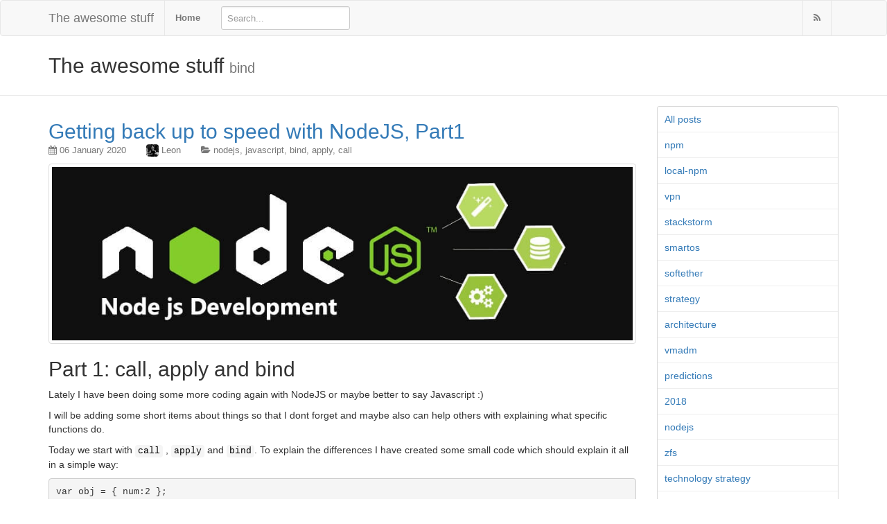

--- FILE ---
content_type: text/html; charset=utf-8
request_url: https://blog.mindtravel.nl/tag/bind/
body_size: 3504
content:
<!DOCTYPE html>
<html>
<head>
  <meta charset="utf-8" />
  <meta http-equiv="X-UA-Compatible" content="IE=edge" />

  <title>bind - The awesome stuff</title>
  <meta name="description" content="" />

  <meta name="HandheldFriendly" content="True" />
  <meta name="viewport" content="width=device-width, initial-scale=1.0" />

  <link rel="shortcut icon" href="/favicon.ico">

  <link rel="stylesheet" type="text/css" href="/assets/vendor/vendor.css?v=5d63893ca5" />
  <link rel="stylesheet" type="text/css" href="/assets/css/style.css?v=5d63893ca5" />

  <link rel="shortcut icon" href="/favicon.ico" type="image/x-icon" />
    <link rel="canonical" href="http://blog.mindtravel.nl/tag/bind/" />
    <meta name="referrer" content="no-referrer-when-downgrade" />
    
    <meta property="og:site_name" content="The awesome stuff" />
    <meta property="og:type" content="website" />
    <meta property="og:title" content="bind - The awesome stuff" />
    <meta property="og:url" content="http://blog.mindtravel.nl/tag/bind/" />
    <meta property="article:modified_time" content="2020-01-06T20:09:20.000Z" />
    <meta name="twitter:card" content="summary" />
    <meta name="twitter:title" content="bind - The awesome stuff" />
    <meta name="twitter:url" content="http://blog.mindtravel.nl/tag/bind/" />
    <meta name="twitter:site" content="@logic855" />
    
    <script type="application/ld+json">
{
    "@context": "https://schema.org",
    "@type": "Series",
    "publisher": {
        "@type": "Organization",
        "name": "The awesome stuff",
        "logo": {
            "@type": "ImageObject",
            "url": "http://blog.mindtravel.nl/favicon.ico",
            "width": 60,
            "height": 60
        }
    },
    "url": "http://blog.mindtravel.nl/tag/bind/",
    "name": "bind",
    "mainEntityOfPage": {
        "@type": "WebPage",
        "@id": "http://blog.mindtravel.nl/"
    }
}
    </script>

    <script src="/public/ghost-sdk.min.js?v=5d63893ca5"></script>
<script>
ghost.init({
	clientId: "ghost-frontend",
	clientSecret: "bac0fd7b343e"
});
</script>
    <meta name="generator" content="Ghost 2.11" />
    <link rel="alternate" type="application/rss+xml" title="The awesome stuff" href="http://blog.mindtravel.nl/rss/" />
    <meta name="google-site-verification" content="vk0oKWCNNMtWK3kaMiCY1YT5mX7AeFKjwDalaFfsi-Q" />
</head>
<body class="tag-template tag-bind">
  <nav class="navbar navbar-default">
  <div class="container">
    <div class="navbar-header">
      <button type="button" class="navbar-toggle collapsed" data-toggle="collapse" data-target="#navbar-menu" aria-expanded="false">
        <span class="sr-only">Toggle navigation</span>
        <span class="icon-bar"></span>
        <span class="icon-bar"></span>
        <span class="icon-bar"></span>
      </button>
      <a class="navbar-brand" href="http://blog.mindtravel.nl" style="padding: 15px 15px;">The awesome stuff</a>
    </div>

    <div class="collapse navbar-collapse" id="navbar-menu">
      <ul class="nav navbar-nav">
          <li class="nav-home nav-item"><a href="http://blog.mindtravel.nl/" data-nav-slug="home">Home</a></li>
      </ul>
      <form class="navbar-form navbar-left">
        <input type="text" class="form-control" placeholder="Search..." id="search-field">
      </form>
      <ul class="nav navbar-nav navbar-right">
        <li><a class="subscribe-button" href="http://blog.mindtravel.nl/rss/"><i class="fa fa-rss"></i></a></li>
      </ul>
    </div>
  </div>
</nav>
<a name="top"></a>


  
<header class="subheader">
  <div class="container">
    <h2 class="page-title">The awesome stuff <small>bind</small></h2>
  </div>
</header>

<main id="content" class="container">
  <div class="row">
    <div class="col-md-9">
        <article class="post post tag-nodejs tag-javascript tag-bind tag-apply tag-call">
    <header class="post-header">
      <h2 class="post-title"><a href="/getting-back-up-to-speed-with-nodejs/">Getting back up to speed with NodeJS, Part1</a></h2>

      <section class="post-meta text-muted">
        <ul class="list-inline">
          <li><i class="fa fa-calendar"></i> <time class="post-date" datetime="2020-01-06">06 January 2020</time></li>
          <li>
            <a class="author-image" href="/author/leon/" style="background-image: url(//www.gravatar.com/avatar/4d6e1d0e040d674b26a79de396b6ce3e?s&#x3D;250&amp;d&#x3D;mm&amp;r&#x3D;x)"><span class="hidden">Leon's Picture</span></a>

            <a href="/author/leon/">Leon</a>

          </li>

          <li><i class="fa fa-folder-open"></i> <a href="/tag/nodejs/">nodejs</a>, <a href="/tag/javascript/">javascript</a>, <a href="/tag/bind/">bind</a>, <a href="/tag/apply/">apply</a>, <a href="/tag/call/">call</a></li>
        </ul>
      </section>

      <section class="post-image">
        <div style="background-image: url(/content/images/2020/01/node-js-development-brillmindz.jpg);"></div>
      </section>
    </header>

    <section class="post-content">
      <h2 id="part-1-call-apply-and-bind">Part 1: call, apply and bind</h2><p>Lately I have been doing some more coding again with NodeJS or maybe better to say Javascript :)</p><p>I will be adding some short items about things so that I dont forget and maybe also can help others with explaining what specific functions do.</p><p>Today we start with <code>call</code> , <code>apply</code> and <code>bind</code>. To explain the differences I have created some small code which should explain it all in a simple way:</p><pre><code>var obj = { num:2 };

var functionName = function(arg1, arg2, arg3){
    return obj.num + arg1 + arg2 + arg3;
};

// call a object with an outside function
console.log('call: ' , functionName.call(obj, 1,2,3));

// call a object with an outside function, same but with an array as arguments
console.log('apply: ', functionName.apply(obj, [1,2,3]));

// call a new object with a merged function inside
var bound = functionName.bind(obj);
console.log('bound: ' , bound(1,2,3));
</code></pre>
<p>As you can see, <code>call</code> &amp; <code>apply</code> are almost the same. <code>bound</code> clearly has a different use-case.</p>
    </section>

  </article>

<section class="pagination" style="display: block; width: 100%;">

</section>

    </div>
    <div class="col-md-3">
      <nav class="menu tags">
  <a class="menu-item" href="/" data-slug="all">All posts</a>
    <a class="menu-item tag" href="/tag/npm/" data-slug="npm">npm</a>
    <a class="menu-item tag" href="/tag/local-npm/" data-slug="local-npm">local-npm</a>
    <a class="menu-item tag" href="/tag/vpn/" data-slug="vpn">vpn</a>
    <a class="menu-item tag" href="/tag/stackstorm/" data-slug="stackstorm">stackstorm</a>
    <a class="menu-item tag" href="/tag/smartos/" data-slug="smartos">smartos</a>
    <a class="menu-item tag" href="/tag/softether/" data-slug="softether">softether</a>
    <a class="menu-item tag" href="/tag/strategy/" data-slug="strategy">strategy</a>
    <a class="menu-item tag" href="/tag/architecture/" data-slug="architecture">architecture</a>
    <a class="menu-item tag" href="/tag/vmadm/" data-slug="vmadm">vmadm</a>
    <a class="menu-item tag" href="/tag/predictions/" data-slug="predictions">predictions</a>
    <a class="menu-item tag" href="/tag/2018/" data-slug="2018">2018</a>
    <a class="menu-item tag" href="/tag/nodejs/" data-slug="nodejs">nodejs</a>
    <a class="menu-item tag" href="/tag/zfs/" data-slug="zfs">zfs</a>
    <a class="menu-item tag" href="/tag/technology-strategy/" data-slug="technology-strategy">technology strategy</a>
    <a class="menu-item tag" href="/tag/qmk-firmware/" data-slug="qmk-firmware">qmk firmware</a>
</nav>
    </div>
  </div>
</main>


  <div class="modal fade" tabindex="-1" role="dialog" id="search-results-container">
    <div class="modal-dialog">
      <div class="modal-content">
        <div class="modal-header">
          <button type="button" class="close" data-dismiss="modal" aria-label="Close"><span aria-hidden="true">&times;</span></button>
          <h4 class="modal-title">Search results</h4>
        </div>
        <div class="modal-body">
          Searched for <strong id="search-term"></strong>
          <hr>
          <section id="loading-spinner" class="text-center"><i class="fa fa-spinner fa-spin fa-2x"></i></section>
          <section id="search-results" class="search-results"></section>
        </div>
        <div class="modal-footer">
          <button type="button" class="btn btn-default" data-dismiss="modal">Close</button>
        </div>
      </div>
    </div>
  </div>

  <footer class="site-footer clearfix container text-muted">
    <hr>
    <div class="row">
      <div class="col-md-6">
        <a href="#top" data-scroll="true">
          <i class="fa fa-arrow-up"></i> Back to top
        </a>
      </div>
      <div class="col-md-6 text-right">
        <p><strong>The awesome stuff</strong> &copy; 2026</p>
        <p><small>Theme by <a href="http://nehalist.io" target="_blank">nehalist.io</a></small></p>
      </div>
    </div>
  </footer>

  <script type="text/javascript" src="/assets/vendor/vendor.js?v=5d63893ca5"></script>

  <!-- Global site tag (gtag.js) - Google Analytics -->
<script async src="https://www.googletagmanager.com/gtag/js?id=UA-1319773-3"></script>
<script>
  window.dataLayer = window.dataLayer || [];
  function gtag(){dataLayer.push(arguments);}
  gtag('js', new Date());

  gtag('config', 'UA-1319773-3');
</script>

<script>
if($("#disqus_thread").length) {
  (function() { // DON'T EDIT BELOW THIS LINE
var d = document, s = d.createElement('script');
s.src = 'https://mindtravel.disqus.com/embed.js';
s.setAttribute('data-timestamp', +new Date());
(d.head || d.body).appendChild(s);
})();
}
</script>
<noscript>Please enable JavaScript to view the <a href="https://disqus.com/?ref_noscript">comments powered by Disqus.</a></noscript>

  <script type="text/javascript" src="/assets/js/index.js?v=5d63893ca5"></script>

</body>
</html>


--- FILE ---
content_type: text/css; charset=UTF-8
request_url: https://blog.mindtravel.nl/assets/css/style.css?v=5d63893ca5
body_size: 4423
content:
code {
  background-color: #f5f5f5;
  color: #000; }

.modal img {
  max-width: 100%; }

.navbar {
  margin-bottom: 0; }

.navbar-brand {
  padding: 0; }
  .navbar-brand img {
    height: 100%;
    padding: 15px;
    width: auto; }

.navbar-nav {
  border-left: 1px #e7e7e7 solid; }
  .navbar-nav li > a {
    font-size: 13px;
    font-weight: bold; }
  .navbar-nav .active > a {
    background-color: #f8f8f8; }
    .navbar-nav .active > a:hover {
      background-color: #f8f8f8; }
  .navbar-nav .subscribe-button {
    border-right: 1px #e7e7e7 solid;
    margin-right: 10px; }

.navbar-default .navbar-nav .current-item {
  color: #434343; }
  .navbar-default .navbar-nav .current-item:hover {
    color: #434343; }

.subheader {
  border-bottom: 1px #e7e7e7 solid;
  margin-bottom: 15px; }
  .subheader h2 {
    margin-bottom: 26px;
    margin-top: 26px;
    padding: 0; }

.post {
  margin-bottom: 50px; }
  .post img {
    border: 1px solid #ddd;
    border-radius: 4px;
    max-width: 100%;
    padding: 4px; }

.post-image {
  border: 1px solid #ddd;
  border-radius: 4px;
  display: block;
  padding: 4px;
  width: 100%; }
  .post-image div {
    background-position: center;
    background-size: cover;
    height: 250px;
    max-height: 350px; }

.post-header {
  margin-bottom: 10px; }
  .post-header h2 {
    margin-bottom: 0; }

.post-meta ul li {
  font-size: 13px;
  padding-right: 20px; }
.post-meta a {
  color: #777; }

.author-image {
  background-position: center center;
  background-size: cover;
  border-radius: 4px;
  display: inline-block;
  height: 18px;
  vertical-align: top;
  width: 18px; }

.share {
  margin-bottom: 30px; }
  .share a {
    color: #aaa;
    transition: .5s all; }
    .share a:hover, .share a:focus {
      text-decoration: none;
      transition: .5s all; }
    .share a.share-twitter:hover {
      color: #55acee; }
    .share a.share-facebook:hover {
      color: #3b5998; }
    .share a.share-google-plus:hover {
      color: #dc4e41; }

.subscribe-panel {
  margin: auto;
  min-width: 300px;
  width: 30%; }

.site-footer {
  font-size: 13px;
  margin-bottom: 30px; }
  .site-footer hr {
    margin-bottom: 5px; }
  .site-footer p {
    margin: 0; }

.btn {
  position: relative;
  display: inline-block;
  padding: 6px 12px;
  font-size: 13px;
  font-weight: bold;
  line-height: 20px;
  color: #333;
  white-space: nowrap;
  vertical-align: middle;
  cursor: pointer;
  background-color: #eee;
  background-image: linear-gradient(#fcfcfc, #eee);
  border: 1px solid #d5d5d5;
  border-radius: 3px;
  user-select: none;
  -webkit-appearance: none; }
  .btn i {
    font-style: normal;
    font-weight: 500;
    opacity: 0.6; }
  .btn .octicon {
    vertical-align: text-top; }
  .btn .counter {
    text-shadow: none;
    background-color: #e5e5e5; }
  .btn:focus {
    text-decoration: none;
    border-color: #51a7e8;
    outline: none;
    box-shadow: 0 0 5px rgba(81, 167, 232, 0.5); }
  .btn:focus:hover, .btn.selected:focus {
    border-color: #51a7e8; }
  .btn:hover, .btn:active, .btn.zeroclipboard-is-hover, .btn.zeroclipboard-is-active {
    text-decoration: none;
    background-color: #ddd;
    background-image: linear-gradient(#eee, #ddd);
    border-color: #ccc; }
  .btn:active, .btn.selected, .btn.zeroclipboard-is-active {
    background-color: #dcdcdc;
    background-image: none;
    border-color: #b5b5b5;
    box-shadow: inset 0 2px 4px rgba(0, 0, 0, 0.15); }
  .btn.selected:hover {
    background-color: #cfcfcf; }
  .btn:disabled, .btn:disabled:hover, .btn.disabled, .btn.disabled:hover {
    color: rgba(102, 102, 102, 0.5);
    cursor: default;
    background-color: rgba(229, 229, 229, 0.5);
    background-image: none;
    border-color: rgba(197, 197, 197, 0.5);
    box-shadow: none; }

.btn-primary {
  color: #fff;
  text-shadow: 0 -1px 0 rgba(0, 0, 0, 0.15);
  background-color: #60b044;
  background-image: linear-gradient(#8add6d, #60b044);
  border-color: #5ca941; }
  .btn-primary .counter {
    color: #60b044;
    background-color: #fff; }
  .btn-primary:hover {
    color: #fff;
    background-color: #569e3d;
    background-image: linear-gradient(#79d858, #569e3d);
    border-color: #4a993e; }
  .btn-primary:active, .btn-primary.selected {
    text-shadow: 0 1px 0 rgba(0, 0, 0, 0.15);
    background-color: #569e3d;
    background-image: none;
    border-color: #418737; }
  .btn-primary.selected:hover {
    background-color: #4c8b36; }
  .btn-primary:disabled, .btn-primary:disabled:hover, .btn-primary.disabled, .btn-primary.disabled:hover {
    color: #fefefe;
    background-color: #add39f;
    background-image: linear-gradient(#c3ecb4, #add39f);
    border-color: #b9dcac #b9dcac #a7c89b; }

.btn-danger {
  color: #900; }
  .btn-danger:hover {
    color: #fff;
    background-color: #b33630;
    background-image: linear-gradient(#dc5f59, #b33630);
    border-color: #cd504a; }
  .btn-danger:active, .btn-danger.selected {
    color: #fff;
    background-color: #b33630;
    background-image: none;
    border-color: #9f312c; }
  .btn-danger.selected:hover {
    background-color: #9f302b; }
  .btn-danger:disabled, .btn-danger:disabled:hover, .btn-danger.disabled, .btn-danger.disabled:hover {
    color: #cb7f7f;
    background-color: #efefef;
    background-image: linear-gradient(#fefefe, #efefef);
    border-color: #e1e1e1; }
  .btn-danger:hover .counter, .btn-danger:active .counter, .btn-danger.selected .counter {
    color: #b33630;
    background-color: #fff; }

.btn-outline {
  color: #4078c0;
  background-color: #fff;
  background-image: none;
  border: 1px solid #e5e5e5; }
  .btn-outline .counter {
    background-color: #eee; }
  .btn-outline:hover, .btn-outline:active, .btn-outline.selected, .btn-outline.zeroclipboard-is-hover, .btn-outline.zeroclipboard-is-active {
    color: #fff;
    background-color: #4078c0;
    background-image: none;
    border-color: #4078c0; }
    .btn-outline:hover .counter, .btn-outline:active .counter, .btn-outline.selected .counter, .btn-outline.zeroclipboard-is-hover .counter, .btn-outline.zeroclipboard-is-active .counter {
      color: #4078c0;
      background-color: #fff; }
  .btn-outline.selected:hover {
    background-color: #396cad; }
  .btn-outline:disabled, .btn-outline:disabled:hover, .btn-outline.disabled, .btn-outline.disabled:hover {
    color: #767676;
    background-color: #fff;
    background-image: none;
    border-color: #e5e5e5; }

.btn-with-count {
  float: left;
  border-top-right-radius: 0;
  border-bottom-right-radius: 0; }

.btn-sm {
  padding: 2px 10px; }

.hidden-text-expander {
  display: block; }
  .hidden-text-expander.inline {
    position: relative;
    top: -1px;
    display: inline-block;
    margin-left: 5px;
    line-height: 0; }
  .hidden-text-expander a {
    display: inline-block;
    height: 12px;
    padding: 0 5px;
    font-size: 12px;
    font-weight: bold;
    line-height: 6px;
    color: #555;
    text-decoration: none;
    vertical-align: middle;
    background: #ddd;
    border-radius: 1px; }
    .hidden-text-expander a:hover {
      text-decoration: none;
      background-color: #ccc; }
    .hidden-text-expander a:active {
      color: #fff;
      background-color: #4183c4; }

.social-count {
  float: left;
  padding: 2px 7px;
  font-size: 11px;
  font-weight: bold;
  line-height: 20px;
  color: #333;
  vertical-align: middle;
  background-color: #fff;
  border: 1px solid #ddd;
  border-left: 0;
  border-top-right-radius: 3px;
  border-bottom-right-radius: 3px; }
  .social-count:hover, .social-count:active {
    text-decoration: none; }
  .social-count:hover {
    color: #4078c0;
    cursor: pointer; }

.btn-block {
  display: block;
  width: 100%;
  text-align: center; }

.btn-group {
  display: inline-block;
  vertical-align: middle; }
  .btn-group:before {
    display: table;
    content: ""; }
  .btn-group:after {
    display: table;
    clear: both;
    content: ""; }
  .btn-group .btn {
    position: relative;
    float: left; }
    .btn-group .btn:not(:first-child):not(:last-child) {
      border-radius: 0; }
    .btn-group .btn:first-child:not(:last-child) {
      border-top-right-radius: 0;
      border-bottom-right-radius: 0; }
    .btn-group .btn:last-child:not(:first-child) {
      border-top-left-radius: 0;
      border-bottom-left-radius: 0; }
    .btn-group .btn:hover, .btn-group .btn:active, .btn-group .btn.selected {
      z-index: 2; }
    .btn-group .btn:focus {
      z-index: 3; }
    .btn-group .btn + .btn {
      margin-left: -1px; }
  .btn-group .btn + .button_to,
  .btn-group .button_to + .btn,
  .btn-group .button_to + .button_to {
    margin-left: -1px; }
  .btn-group .button_to {
    float: left; }
    .btn-group .button_to .btn {
      border-radius: 0; }
    .btn-group .button_to:first-child .btn {
      border-top-left-radius: 3px;
      border-bottom-left-radius: 3px; }
    .btn-group .button_to:last-child .btn {
      border-top-right-radius: 3px;
      border-bottom-right-radius: 3px; }

.btn-group + .btn-group,
.btn-group + .btn {
  margin-left: 5px; }

.btn-link {
  display: inline-block;
  padding: 0;
  font-size: inherit;
  color: #4078c0;
  white-space: nowrap;
  cursor: pointer;
  background-color: transparent;
  border: 0;
  user-select: none;
  -webkit-appearance: none; }
  .btn-link:hover, .btn-link:focus {
    text-decoration: underline; }
  .btn-link:focus {
    outline: none; }

fieldset {
  padding: 0;
  margin: 0;
  border: 0; }

label {
  font-size: 13px;
  font-weight: bold; }

.form-control,
input[type="text"],
input[type="password"],
input[type="email"],
input[type="number"],
input[type="tel"],
input[type="url"],
select,
textarea {
  min-height: 34px;
  padding: 7px 8px;
  font-size: 13px;
  color: #333;
  vertical-align: middle;
  background-color: #fff;
  background-repeat: no-repeat;
  background-position: right 8px center;
  border: 1px solid #ccc;
  border-radius: 3px;
  outline: none;
  box-shadow: inset 0 1px 2px rgba(0, 0, 0, 0.075); }
  .form-control.focus, .form-control:focus,
  input[type="text"].focus,
  input[type="text"]:focus,
  input[type="password"].focus,
  input[type="password"]:focus,
  input[type="email"].focus,
  input[type="email"]:focus,
  input[type="number"].focus,
  input[type="number"]:focus,
  input[type="tel"].focus,
  input[type="tel"]:focus,
  input[type="url"].focus,
  input[type="url"]:focus,
  select.focus,
  select:focus,
  textarea.focus,
  textarea:focus {
    border-color: #51a7e8;
    box-shadow: inset 0 1px 2px rgba(0, 0, 0, 0.075), 0 0 5px rgba(81, 167, 232, 0.5); }

select:not([multiple]) {
  height: 34px;
  vertical-align: middle; }

input.input-contrast,
.input-contrast {
  background-color: #fafafa; }
  input.input-contrast:focus,
  .input-contrast:focus {
    background-color: #fff; }

::placeholder {
  color: #aaa; }

input.input-mini {
  min-height: 26px;
  padding-top: 4px;
  padding-bottom: 4px;
  font-size: 12px; }

input.input-large {
  padding: 6px 10px;
  font-size: 16px; }

.input-block {
  display: block;
  width: 100%; }

.input-monospace {
  font-family: Consolas, "Liberation Mono", Menlo, Courier, monospace; }

dl.form {
  margin: 15px 0; }
  dl.form input[type="text"],
  dl.form input[type="password"],
  dl.form input[type="email"],
  dl.form input[type="url"],
  dl.form select,
  dl.form textarea {
    background-color: #fafafa; }
    dl.form input[type="text"]:focus,
    dl.form input[type="password"]:focus,
    dl.form input[type="email"]:focus,
    dl.form input[type="url"]:focus,
    dl.form select:focus,
    dl.form textarea:focus {
      background-color: #fff; }
  dl.form > dt {
    margin: 0 0 6px; }
    dl.form > dt label {
      position: relative; }
  dl.form.flattened > dt {
    float: left;
    margin: 0;
    line-height: 32px; }
  dl.form.flattened > dd {
    line-height: 32px; }
  dl.form > dd input[type="text"],
  dl.form > dd input[type="password"],
  dl.form > dd input[type="email"],
  dl.form > dd input[type="url"] {
    width: 440px;
    max-width: 100%;
    margin-right: 5px; }
  dl.form > dd input.shorter {
    width: 130px; }
  dl.form > dd input.short {
    width: 250px; }
  dl.form > dd input.long {
    width: 100%; }
  dl.form > dd textarea {
    width: 100%;
    height: 200px;
    min-height: 200px; }
    dl.form > dd textarea.short {
      height: 50px;
      min-height: 50px; }
  dl.form > dd h4 {
    margin: 4px 0 0; }
    dl.form > dd h4.is-error {
      color: #bd2c00; }
    dl.form > dd h4.is-success {
      color: #6cc644; }
    dl.form > dd h4 + p.note {
      margin-top: 0; }
  dl.form.required > dt > label:after {
    padding-left: 5px;
    color: #9f1006;
    content: "*"; }
  dl.form .success,
  dl.form .error,
  dl.form .indicator {
    display: none;
    font-size: 12px;
    font-weight: bold; }
  dl.form.loading {
    opacity: 0.5; }
    dl.form.loading .indicator {
      display: inline; }
    dl.form.loading .spinner {
      display: inline-block;
      vertical-align: middle; }
  dl.form.successful .success {
    display: inline;
    color: #390; }
  dl.form.warn dd.warning,
  dl.form.warn dd.error, dl.form.errored dd.warning,
  dl.form.errored dd.error {
    display: inline-block;
    position: absolute;
    max-width: 450px;
    z-index: 10;
    margin: 2px 0 0;
    padding: 5px 8px;
    font-size: 13px;
    font-weight: normal;
    border-radius: 3px; }
  dl.form.warn dd.warning:after,
  dl.form.warn dd.warning:before,
  dl.form.warn dd.error:after,
  dl.form.warn dd.error:before, dl.form.errored dd.warning:after,
  dl.form.errored dd.warning:before,
  dl.form.errored dd.error:after,
  dl.form.errored dd.error:before {
    bottom: 100%;
    z-index: 15;
    left: 10px;
    border: solid transparent;
    content: " ";
    height: 0;
    width: 0;
    position: absolute;
    pointer-events: none; }
  dl.form.warn dd.warning:after,
  dl.form.warn dd.error:after, dl.form.errored dd.warning:after,
  dl.form.errored dd.error:after {
    border-width: 5px; }
  dl.form.warn dd.warning:before,
  dl.form.warn dd.error:before, dl.form.errored dd.warning:before,
  dl.form.errored dd.error:before {
    border-width: 6px;
    margin-left: -1px; }
  dl.form.warn dd.warning {
    color: #4e401e;
    background-color: #ffe5a7;
    border: 1px solid #e7ce94; }
    dl.form.warn dd.warning:after {
      border-bottom-color: #ffe5a7; }
    dl.form.warn dd.warning:before {
      border-bottom-color: #cdb683; }
  dl.form.errored > dt label {
    color: #bd2c00; }
  dl.form.errored dd.error {
    color: #fff;
    background-color: #bf1515;
    border-color: #911;
    font-size: 13px; }
    dl.form.errored dd.error:after {
      border-bottom-color: #bf1515; }
    dl.form.errored dd.error:before {
      border-bottom-color: #911; }

.note {
  min-height: 17px;
  margin: 4px 0 2px;
  font-size: 12px;
  color: #767676; }
  .note .spinner {
    margin-right: 3px;
    vertical-align: middle; }

.form-checkbox {
  padding-left: 20px;
  margin: 15px 0;
  vertical-align: middle; }
  .form-checkbox label em.highlight {
    position: relative;
    left: -4px;
    padding: 2px 4px;
    font-style: normal;
    background: #fffbdc;
    border-radius: 3px; }
  .form-checkbox input[type=checkbox],
  .form-checkbox input[type=radio] {
    float: left;
    margin: 2px 0 0 -20px;
    vertical-align: middle; }
  .form-checkbox .note {
    display: block;
    margin: 0;
    font-size: 12px;
    font-weight: normal;
    color: #666; }

.hfields {
  margin: 15px 0; }
  .hfields:before {
    display: table;
    content: ""; }
  .hfields:after {
    display: table;
    clear: both;
    content: ""; }
  .hfields dl.form {
    float: left;
    margin: 0 30px 0 0; }
    .hfields dl.form > dt label {
      display: inline-block;
      margin: 5px 0 0;
      color: #666; }
    .hfields dl.form > dt img {
      position: relative;
      top: -2px; }
  .hfields .btn {
    float: left;
    margin: 28px 25px 0 -20px; }
  .hfields select {
    margin-top: 5px; }

input::-webkit-outer-spin-button,
input::-webkit-inner-spin-button {
  margin: 0;
  -webkit-appearance: none; }

.input-group {
  display: table; }
  .input-group input {
    position: relative;
    width: 100%; }
    .input-group input:focus {
      z-index: 2; }
  .input-group input[type="text"] + .btn {
    margin-left: 0; }
  .input-group.inline {
    display: inline-table; }

.input-group input,
.input-group-button {
  display: table-cell; }

.input-group-button {
  width: 1%;
  vertical-align: middle; }

.input-group input:first-child,
.input-group-button:first-child .btn {
  border-top-right-radius: 0;
  border-bottom-right-radius: 0; }

.input-group-button:first-child .btn {
  margin-right: -1px; }

.input-group input:last-child,
.input-group-button:last-child .btn {
  border-top-left-radius: 0;
  border-bottom-left-radius: 0; }

.input-group-button:last-child .btn {
  margin-left: -1px; }

.form-actions:before {
  display: table;
  content: ""; }
.form-actions:after {
  display: table;
  clear: both;
  content: ""; }
.form-actions .btn {
  float: right; }
  .form-actions .btn + .btn {
    margin-right: 5px; }

.form-warning {
  padding: 8px 10px;
  margin: 10px 0;
  font-size: 14px;
  color: #333;
  background: #ffffe2;
  border: 1px solid #e7e4c2;
  border-radius: 4px; }
  .form-warning p {
    margin: 0;
    line-height: 1.5; }
  .form-warning strong {
    color: #000; }
  .form-warning a {
    font-weight: bold; }

.status-indicator {
  font: normal normal 16px/1 "octicons";
  display: inline-block;
  text-decoration: none;
  -webkit-font-smoothing: antialiased;
  margin-left: 5px; }

.status-indicator-success:before {
  color: #6cc644;
  content: "\f03a"; }

.status-indicator-failed:before {
  color: #bd2c00;
  content: "\f02d"; }

.select {
  display: inline-block;
  max-width: 100%;
  padding: 7px 24px 7px 8px;
  vertical-align: middle;
  background: #fff url([data-uri]) no-repeat right 8px center;
  background-size: 8px 10px;
  box-shadow: inset 0 -1px 2px rgba(0, 0, 0, 0.075);
  -webkit-appearance: none;
  -moz-appearance: none;
  appearance: none;
  padding-right: 8px \9;
  background-image: none \9; }
  .select:focus {
    outline: none;
    border-color: #51a7e8;
    box-shadow: inset 0 1px 2px rgba(0, 0, 0, 0.075), 0 0 5px rgba(81, 167, 232, 0.5); }
  .select::-ms-expand {
    opacity: 0; }

.select-sm {
  padding-top: 3px;
  padding-bottom: 3px;
  font-size: 12px; }
  .select-sm:not([multiple]) {
    height: 26px;
    min-height: 26px; }

.menu {
  margin-bottom: 15px;
  list-style: none;
  background-color: #fff;
  border: 1px solid #d8d8d8;
  border-radius: 3px; }

.menu-item {
  position: relative;
  display: block;
  padding: 8px 10px;
  text-shadow: 0 1px 0 #fff;
  border-bottom: 1px solid #eee; }
  .menu-item:first-child {
    border-top: 0;
    border-top-right-radius: 2px;
    border-top-left-radius: 2px; }
    .menu-item:first-child:before {
      border-top-left-radius: 2px; }
  .menu-item:last-child {
    border-bottom: 0;
    border-bottom-right-radius: 2px;
    border-bottom-left-radius: 2px; }
    .menu-item:last-child:before {
      border-bottom-left-radius: 2px; }
  .menu-item:hover {
    text-decoration: none;
    background-color: #f9f9f9; }
  .menu-item.selected {
    font-weight: bold;
    color: #222;
    cursor: default;
    background-color: #fff; }
    .menu-item.selected:before {
      position: absolute;
      top: 0;
      left: 0;
      bottom: 0;
      width: 2px;
      content: "";
      background-color: #d26911; }
  .menu-item .octicon {
    margin-right: 5px;
    width: 16px;
    color: #333;
    text-align: center; }
  .menu-item .counter {
    float: right;
    margin-left: 5px; }
  .menu-item .menu-warning {
    float: right;
    color: #d26911; }
  .menu-item .avatar {
    float: left;
    margin-right: 5px; }
  .menu-item.alert .counter {
    color: #bd2c00; }

.menu-heading {
  display: block;
  padding: 8px 10px;
  margin-top: 0;
  margin-bottom: 0;
  font-size: 13px;
  font-weight: bold;
  line-height: 20px;
  color: #555;
  background-color: #f7f7f7;
  border-bottom: 1px solid #eee; }
  .menu-heading:hover {
    text-decoration: none; }
  .menu-heading:first-child {
    border-top-right-radius: 2px;
    border-top-left-radius: 2px; }
  .menu-heading:last-child {
    border-bottom-right-radius: 2px;
    border-bottom-left-radius: 2px;
    border-bottom: 0; }


--- FILE ---
content_type: application/javascript; charset=UTF-8
request_url: https://blog.mindtravel.nl/assets/js/index.js?v=5d63893ca5
body_size: 1000
content:
$(function() {
  // Ghosthunter configuration
  $('#search-field').ghostHunter({
    results: '#search-results',
    before: function() {
      $('#search-results-container').modal('show');
      $('#search-term').html($('#search-field').val());
    },
    onComplete: function() {
      $('#loading-spinner').hide();
    },
    result_template: "<p><h3><a href='{{link}}'>{{title}}</a> <small>{{pubDate}}</small></h3><small>{{description}}</small></p><hr>",
    info_template: "<div class='text-right'><small>{{amount}} posts found</small></div>"
  });
  $('#search-results-container').on('hidden.bs.modal', function() {
    $('#loading-spinner').show();
    $('#search-field').focus();
  });


  // Helper function to get url segments
  function getSegment(segment) {
    var segments = (window.location.pathname).split('/').filter(Boolean);
    return segments[segment];
  }

  // Highlight current tags
  if(getSegment(0) === 'tag') {
    var tag = getSegment(1);
    $('nav.tags a').each(function() {
      var slug = $(this).data('slug');
      if(typeof tag != "undefined") {
        if(slug == tag) {
          $(this).addClass('selected');
        }
      }
    });
  } else {
    $('nav.tags a[data-slug="all"]').addClass('selected');
  }

  // Same for current author
  if(getSegment(0) === 'author') {
    var author = getSegment(1);
    $('nav.authors a').each(function() {
      var slug = $(this).data('slug');
      if(typeof author != "undefined") {
        if(slug == author) {
          $(this).addClass('selected');
        }
      }
    });
  }

  // Highlight current link in navigation
  // Since it seems like the `{{current}}` is bugged.
  // Or I'm just too stupid for it.
  if(typeof getSegment(0) != 'undefined' && getSegment(0) !== 'page') {
    $('a[data-nav-slug=' + getSegment(0) + ']').addClass('current-item');
  } else {
    $('a[data-nav-slug!=""][data-nav-slug]').first().addClass('current-item');
  }


  // Smooth scrolling
  // by http://css-tricks.com/snippets/jquery/smooth-scrolling/
  $('a[data-scroll="true"]').click(function() {
    if(location.pathname.replace(/^\//, '') == this.pathname.replace(/^\//, '') && location.hostname == this.hostname) {
      var target = $(this.hash);
      target = target.length ? target : $('[name=' + this.hash.slice(1) + ']');
      if(target.length) {
        $('html,body').animate({
          scrollTop: target.offset().top - 70
        }, 1000);
        return false;
      }
    }
  });
});
